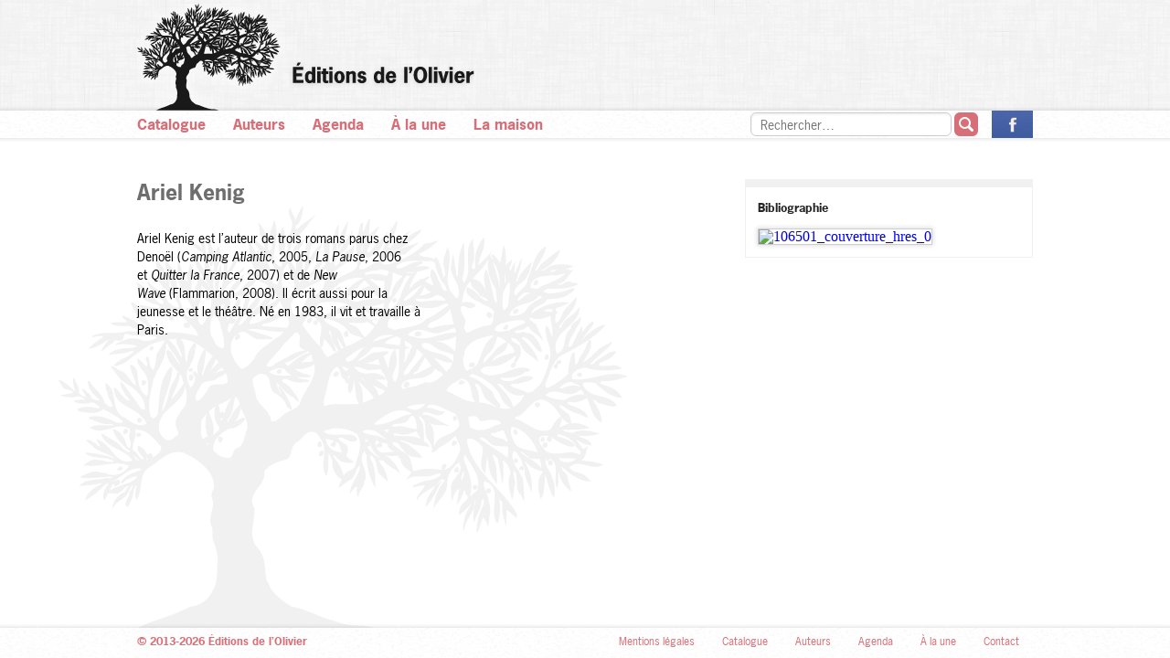

--- FILE ---
content_type: text/html; charset=utf-8
request_url: http://www.editionsdelolivier.fr/auteurs/14985-ariel-kenig
body_size: 2653
content:
<!DOCTYPE html>
<!--[if IE 7]> <html class="lt-ie9 ie7"> <![endif]-->
<!--[if IE 8]> <html class="lt-ie9 ie8"> <![endif]-->
<!--[if gt IE 8]><!--><html><!--<![endif]-->
<head>
  <title>Éditions de l’Olivier</title>
  <link href="/assets/application-f25d922b3a76da6ea0da6c47e2865d16.css" media="all" rel="stylesheet" type="text/css" />
  <style type="text/css">
    .cms-styles a, .cms-styles a:visited,
    p.attachment a,
    .books-by-author .placeholder-title,
    section.home .bottom-module .home-news a,
    section.home .bottom-module .unes a,
    .bottom-footer li > a,
    .bottom-footer .left,
    .top-nav li > a,
    section.listing .listing-header .title,
    section.listing .results .alpha,
    .pagination ul li > a,
    .pagination ul li > span,
    section.page .page-header .title,
    section.agenda .agenda-items .surtitre,
    .pagination li > a,
    .pagination li > span,
    section.search .result .body .title a {
        color: #d66f78;
    }
    .pagination li > span {
        opacity: 0.5;
    }

    .notice {
        border-color: #d66f78;
    }
    section.home .carousel-module .title {
        border-bottom-color: #d66f78;
        color: #d66f78;
    }
    section.home .carousel-module .pagination-links .prev,
    section.home .carousel-module .pagination-links .next {
        color: #d66f78;
    }
    section.home .carousel-module .pagination-links .prev:hover,
    section.home .carousel-module .pagination-links .next:hover,
    .bottom-footer li > a:hover,
    .top-nav li > a:hover {
        color: #ffa2ab;
    }
    .top-nav .search button {
        background-color: #d66f78;
    }
    .top-nav .search button:hover {
        background-color: #fc959e;
    }
    section.page .page-header,
    section.listing .listing-header .title {
        border-bottom-color: #d66f78;
    }
    .pagination-links svg polygon {
        fill: #d66f78;
    }
    .pagination-links svg:hover polygon {
        fill: #ffa2ab;
    }
    
    .rentree-title {
    	font:normal bold 30px/44px 'news-gothic-std', Arial, Helvetica;
    	margin-bottom:5px;
    }

	.rentree-head, .rentree-title, .rentree-pdf, .rentree-pdf a:link, .rentree-pdf a {
	    color: #d66f78!important;
	}
	
	.rentree-pdf, .rentree-pdf a:link, .rentree-pdf a {
	    text-decoration: underline;
  		-webkit-text-decoration-color: #d66f78;
 		 text-decoration-color: #d66f78; 
	}
	    
    .rentree-pdf {
    	margin-top:15px;
	   	font:normal bold 20px/30px 'news-gothic-std', Arial, Helvetica;
    }
    
    .rentree-title em, .rentree-pdf em {
    	font-style: italic;
    	color: #fc959e;
    }
    
    .wrapper-video {
    	margin-bottom:100px;
    }
    
  </style>
  <meta content="authenticity_token" name="csrf-param" />
<meta content="yIp/dHqWh5K3SdUWbEwFapv8xrNqZtXj0SMfY1uh/8E=" name="csrf-token" />
  <script type="text/javascript" src="//use.typekit.net/ppz6owm.js"></script>
  <script type="text/javascript">try{Typekit.load();}catch(e){}</script>
  <script src="/assets/modernizr.custom-f13c149695a19ee1b69feabca5296e21.js" type="text/javascript"></script>
</head>
<body>
    <div class="sticky-footer-wrap">
        <div class="sticky-footer-inner-wrap">
            <header class="top-header" style="background-image: url('/assets/furley_bg-3e6fa4a349c41f48c5a73b8ccf76828c.png');">
                <div class="container">
                    <a href="/"><h1 class="ir logo-and-tree sprited-logo_arbre">Éditions de l’Olivier</h1></a>
                </div>
                <nav class="top-nav">
                    <div class="container">
                        <ul>
                            <li><a href="/catalogue">Catalogue</a></li>
                            <li><a href="/auteurs">Auteurs</a></li>
                            <li><a href="/agenda">Agenda</a></li>
                            <li><a href="/a-la-une">À la une</a></li>
                            <li><a href="/pages/maison">La maison</a></li>

                            <li class="right">
                                <a href="https://www.facebook.com/editionsdelolivier" class="ir fb sprited-icon-facebook">La page des Éditions de l’Olivier sur Facebook</a>
                            </li>
                            <li class="right search">
                                <form accept-charset="UTF-8" action="/rechercher" method="get"><div style="margin:0;padding:0;display:inline"><input name="utf8" type="hidden" value="&#x2713;" /></div>
                                    <input id="q" name="q" placeholder="Rechercher…" type="text" value="" />
                                    <button type="submit"><span class="ir sprited-search">Ok</span></button>
</form>                            </li>
                        </ul>
                    </div>
                </nav>
            </header>

            <section class="main">
                <div class="container">
                    

<section class="author-detail">
        <aside class="books-by-author">
            <h6>Bibliographie</h6>
        <ul>
                <li class="">
                    <a href="/catalogue/9782879299792-le-miracle" class="">
                            <img alt="106501_couverture_hres_0" src="http://ref.lamartinieregroupe.com/media/9782879299792/petite/106501_couverture_Hres_0.jpg" />
                    </a>
                </li>
        </ul>
    </aside>


    <article class="author-bio">
        <h1>Ariel Kenig</h1>
        <div class="author-bio-wrapper">
            <div class="author-bio cms-styles columns-2">
                <div><p>Ariel Kenig est l’auteur de trois romans parus chez Denoël (<i>Camping Atlantic</i>, 2005,&nbsp;<i>La Pause</i>, 2006 et&nbsp;<i>Quitter la France</i>, 2007) et de&nbsp;<i>New Wave</i>&nbsp;(Flammarion, 2008). Il écrit aussi pour la jeunesse et le théâtre. Né en 1983, il vit et travaille à Paris.</p></div>
            </div>
        </div>
    </article>
</section>
                </div>
            </section>
        </div>
    </div>
    <footer class="bottom-footer">
        <ul class="container">
            <li class="left">© 2013-2026 Éditions de l’Olivier</li>
            <li><a href="/pages/maison">Contact</a></li>
            <li><a href="/a-la-une">À la une</a></li>
            <li><a href="/agenda">Agenda</a></li>
            <li><a href="/auteurs">Auteurs</a></li>
            <li><a href="/catalogue">Catalogue</a></li>
            <li><a href="#">Mentions légales</a></li>
        </ul>
    </footer>
    <script src="//ajax.googleapis.com/ajax/libs/jquery/1.8.3/jquery.min.js"></script>
    <script src="/assets/application-83cc6e43bae7176f8571274c506823e0.js" type="text/javascript"></script>

    <script>
      Modernizr.load({
        test: Modernizr.csscolumns,
        nope: '/assets/jquery.columnizer-40bba4e78c8a61afaeafe3408c7c4f61.js',
        callback: function() {
          if ($.fn.columnize) {
            $('.columns-2').columnize({columns: 2, lastNeverTallest: true});
            $('.columns-3').columnize({columns: 3, lastNeverTallest: true});
          }
        }
      });
    </script>

    

    <script type="text/javascript">

      var _gaq = _gaq || [];
      _gaq.push(['_setAccount', 'UA-54787-24']);
      _gaq.push(['_trackPageview']);

      (function() {
        var ga = document.createElement('script'); ga.type = 'text/javascript'; ga.async = true;
        ga.src = ('https:' == document.location.protocol ? 'https://ssl' : 'http://www') + '.google-analytics.com/ga.js';
        var s = document.getElementsByTagName('script')[0]; s.parentNode.insertBefore(ga, s);
      })();

    </script>
</body>
</html>
